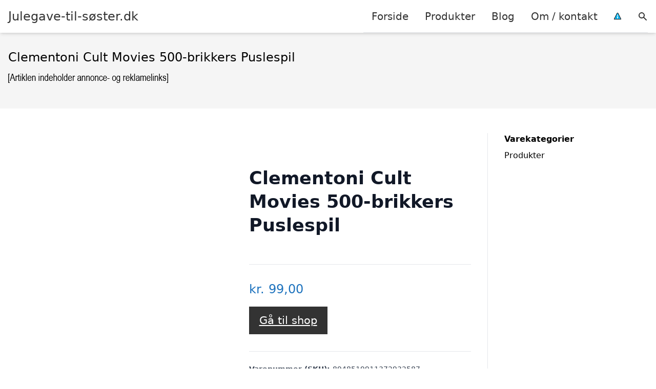

--- FILE ---
content_type: text/html; charset=UTF-8
request_url: https://xn--julegave-til-sster-t4b.dk/vare/clementoni-cult-movies-500-brikkers-puslespil/
body_size: 13262
content:
<!DOCTYPE html><html lang="da-DK"
xmlns:og="http://opengraphprotocol.org/schema/"
xmlns:fb="http://www.facebook.com/2008/fbml" style="scroll-behavior: smooth;"><head><title>
Clementoni Cult Movies 500-brikkers Puslespil - Julegave-til-søster.dk</title><meta charset="UTF-8"><meta name="viewport" content="width=device-width, initial-scale=1"><link rel="profile" href="http://gmpg.org/xfn/11"><meta http-equiv="X-UA-Compatible" content="ie=edge"><link rel="shortcut icon" href="" type="image/x-icon"><link rel="icon" href="" type="image/x-icon"><meta name='robots' content='noindex, follow' /><link rel='dns-prefetch' href='//www.googletagmanager.com'><link rel='dns-prefetch' href='//www.google-analytics.com'><link rel='dns-prefetch' href='//fonts.googleapis.com'><link rel='dns-prefetch' href='//fonts.gstatic.com'><meta property="og:locale" content="da_DK" /><meta property="og:type" content="article" /><meta property="og:title" content="Clementoni Cult Movies 500-brikkers Puslespil - Julegave-til-søster.dk" /><meta property="og:description" content="Læg et puslespil med en klassisk filmplakat! Clementoni Cult Movies puslespil med 500 brikker skaber en hyggelig biografstemning derhjemme – måske er det tid til at kombinere filmaftenen med et puslespil?! Vælg mellem flere forskellige motiver." /><meta property="og:url" content="https://xn--julegave-til-sster-t4b.dk/vare/clementoni-cult-movies-500-brikkers-puslespil/" /><meta property="og:site_name" content="Julegave-til-søster.dk" /><meta property="article:modified_time" content="2026-01-17T04:03:48+00:00" /><meta name="twitter:card" content="summary_large_image" /><meta name="twitter:image" content="https://cdn.coolstuff.com/pub_images/large/18803_01.jpg?timestamp=1649238802" /> <script type="application/ld+json" class="yoast-schema-graph">{"@context":"https://schema.org","@graph":[{"@type":"WebPage","@id":"https://xn--julegave-til-sster-t4b.dk/vare/clementoni-cult-movies-500-brikkers-puslespil/","url":"https://xn--julegave-til-sster-t4b.dk/vare/clementoni-cult-movies-500-brikkers-puslespil/","name":"Clementoni Cult Movies 500-brikkers Puslespil - Julegave-til-søster.dk","isPartOf":{"@id":"https://xn--julegave-til-sster-t4b.dk/#website"},"primaryImageOfPage":{"@id":"https://xn--julegave-til-sster-t4b.dk/vare/clementoni-cult-movies-500-brikkers-puslespil/#primaryimage"},"image":{"@id":"https://xn--julegave-til-sster-t4b.dk/vare/clementoni-cult-movies-500-brikkers-puslespil/#primaryimage"},"thumbnailUrl":"https://cdn.coolstuff.com/pub_images/large/18803_01.jpg?timestamp=1649238802","datePublished":"2025-06-13T03:21:15+00:00","dateModified":"2026-01-17T04:03:48+00:00","breadcrumb":{"@id":"https://xn--julegave-til-sster-t4b.dk/vare/clementoni-cult-movies-500-brikkers-puslespil/#breadcrumb"},"inLanguage":"da-DK","potentialAction":[{"@type":"ReadAction","target":["https://xn--julegave-til-sster-t4b.dk/vare/clementoni-cult-movies-500-brikkers-puslespil/"]}]},{"@type":"ImageObject","inLanguage":"da-DK","@id":"https://xn--julegave-til-sster-t4b.dk/vare/clementoni-cult-movies-500-brikkers-puslespil/#primaryimage","url":"https://cdn.coolstuff.com/pub_images/large/18803_01.jpg?timestamp=1649238802","contentUrl":"https://cdn.coolstuff.com/pub_images/large/18803_01.jpg?timestamp=1649238802"},{"@type":"BreadcrumbList","@id":"https://xn--julegave-til-sster-t4b.dk/vare/clementoni-cult-movies-500-brikkers-puslespil/#breadcrumb","itemListElement":[{"@type":"ListItem","position":1,"name":"Hjem","item":"https://xn--julegave-til-sster-t4b.dk/"},{"@type":"ListItem","position":2,"name":"Shop","item":"https://xn--julegave-til-sster-t4b.dk/shop/"},{"@type":"ListItem","position":3,"name":"Clementoni Cult Movies 500-brikkers Puslespil"}]},{"@type":"WebSite","@id":"https://xn--julegave-til-sster-t4b.dk/#website","url":"https://xn--julegave-til-sster-t4b.dk/","name":"Julegave-til-søster.dk","description":"Kort intro her","potentialAction":[{"@type":"SearchAction","target":{"@type":"EntryPoint","urlTemplate":"https://xn--julegave-til-sster-t4b.dk/?s={search_term_string}"},"query-input":{"@type":"PropertyValueSpecification","valueRequired":true,"valueName":"search_term_string"}}],"inLanguage":"da-DK"}]}</script> <link rel='dns-prefetch' href='//fonts.googleapis.com' /><meta property="og:image" content="https://cdn.coolstuff.com/pub_images/large/18803_01.jpg?timestamp=1649238802"/><meta property="og:image:height" content="600"/><meta property="twitter:image" content="https://cdn.coolstuff.com/pub_images/large/18803_01.jpg?timestamp=1649238802"/><style>.woocommerce .products .product img, .woocommerce .related-products .product img, #property-gallery-wrap .img-fluid {object-fit: cover!important;max-width: 100%!important;height: 300px!important;}</style><style id='wp-img-auto-sizes-contain-inline-css' type='text/css'>img:is([sizes=auto i],[sizes^="auto," i]){contain-intrinsic-size:3000px 1500px}
/*# sourceURL=wp-img-auto-sizes-contain-inline-css */</style><link data-optimized="1" rel='stylesheet' id='wp-block-library-css' href='https://xn--julegave-til-sster-t4b.dk/wp-content/litespeed/css/3eed7e117eefe25e7719164662ea701d.css?ver=25bed' type='text/css' media='all' /><link data-optimized="1" rel='stylesheet' id='wc-blocks-style-css' href='https://xn--julegave-til-sster-t4b.dk/wp-content/litespeed/css/67bc22b9fca94fd85754c27057a4b6fe.css?ver=e3c42' type='text/css' media='all' /><style id='global-styles-inline-css' type='text/css'>:root{--wp--preset--aspect-ratio--square: 1;--wp--preset--aspect-ratio--4-3: 4/3;--wp--preset--aspect-ratio--3-4: 3/4;--wp--preset--aspect-ratio--3-2: 3/2;--wp--preset--aspect-ratio--2-3: 2/3;--wp--preset--aspect-ratio--16-9: 16/9;--wp--preset--aspect-ratio--9-16: 9/16;--wp--preset--color--black: #000000;--wp--preset--color--cyan-bluish-gray: #abb8c3;--wp--preset--color--white: #ffffff;--wp--preset--color--pale-pink: #f78da7;--wp--preset--color--vivid-red: #cf2e2e;--wp--preset--color--luminous-vivid-orange: #ff6900;--wp--preset--color--luminous-vivid-amber: #fcb900;--wp--preset--color--light-green-cyan: #7bdcb5;--wp--preset--color--vivid-green-cyan: #00d084;--wp--preset--color--pale-cyan-blue: #8ed1fc;--wp--preset--color--vivid-cyan-blue: #0693e3;--wp--preset--color--vivid-purple: #9b51e0;--wp--preset--gradient--vivid-cyan-blue-to-vivid-purple: linear-gradient(135deg,rgb(6,147,227) 0%,rgb(155,81,224) 100%);--wp--preset--gradient--light-green-cyan-to-vivid-green-cyan: linear-gradient(135deg,rgb(122,220,180) 0%,rgb(0,208,130) 100%);--wp--preset--gradient--luminous-vivid-amber-to-luminous-vivid-orange: linear-gradient(135deg,rgb(252,185,0) 0%,rgb(255,105,0) 100%);--wp--preset--gradient--luminous-vivid-orange-to-vivid-red: linear-gradient(135deg,rgb(255,105,0) 0%,rgb(207,46,46) 100%);--wp--preset--gradient--very-light-gray-to-cyan-bluish-gray: linear-gradient(135deg,rgb(238,238,238) 0%,rgb(169,184,195) 100%);--wp--preset--gradient--cool-to-warm-spectrum: linear-gradient(135deg,rgb(74,234,220) 0%,rgb(151,120,209) 20%,rgb(207,42,186) 40%,rgb(238,44,130) 60%,rgb(251,105,98) 80%,rgb(254,248,76) 100%);--wp--preset--gradient--blush-light-purple: linear-gradient(135deg,rgb(255,206,236) 0%,rgb(152,150,240) 100%);--wp--preset--gradient--blush-bordeaux: linear-gradient(135deg,rgb(254,205,165) 0%,rgb(254,45,45) 50%,rgb(107,0,62) 100%);--wp--preset--gradient--luminous-dusk: linear-gradient(135deg,rgb(255,203,112) 0%,rgb(199,81,192) 50%,rgb(65,88,208) 100%);--wp--preset--gradient--pale-ocean: linear-gradient(135deg,rgb(255,245,203) 0%,rgb(182,227,212) 50%,rgb(51,167,181) 100%);--wp--preset--gradient--electric-grass: linear-gradient(135deg,rgb(202,248,128) 0%,rgb(113,206,126) 100%);--wp--preset--gradient--midnight: linear-gradient(135deg,rgb(2,3,129) 0%,rgb(40,116,252) 100%);--wp--preset--font-size--small: 13px;--wp--preset--font-size--medium: 20px;--wp--preset--font-size--large: 36px;--wp--preset--font-size--x-large: 42px;--wp--preset--spacing--20: 0.44rem;--wp--preset--spacing--30: 0.67rem;--wp--preset--spacing--40: 1rem;--wp--preset--spacing--50: 1.5rem;--wp--preset--spacing--60: 2.25rem;--wp--preset--spacing--70: 3.38rem;--wp--preset--spacing--80: 5.06rem;--wp--preset--shadow--natural: 6px 6px 9px rgba(0, 0, 0, 0.2);--wp--preset--shadow--deep: 12px 12px 50px rgba(0, 0, 0, 0.4);--wp--preset--shadow--sharp: 6px 6px 0px rgba(0, 0, 0, 0.2);--wp--preset--shadow--outlined: 6px 6px 0px -3px rgb(255, 255, 255), 6px 6px rgb(0, 0, 0);--wp--preset--shadow--crisp: 6px 6px 0px rgb(0, 0, 0);}:where(.is-layout-flex){gap: 0.5em;}:where(.is-layout-grid){gap: 0.5em;}body .is-layout-flex{display: flex;}.is-layout-flex{flex-wrap: wrap;align-items: center;}.is-layout-flex > :is(*, div){margin: 0;}body .is-layout-grid{display: grid;}.is-layout-grid > :is(*, div){margin: 0;}:where(.wp-block-columns.is-layout-flex){gap: 2em;}:where(.wp-block-columns.is-layout-grid){gap: 2em;}:where(.wp-block-post-template.is-layout-flex){gap: 1.25em;}:where(.wp-block-post-template.is-layout-grid){gap: 1.25em;}.has-black-color{color: var(--wp--preset--color--black) !important;}.has-cyan-bluish-gray-color{color: var(--wp--preset--color--cyan-bluish-gray) !important;}.has-white-color{color: var(--wp--preset--color--white) !important;}.has-pale-pink-color{color: var(--wp--preset--color--pale-pink) !important;}.has-vivid-red-color{color: var(--wp--preset--color--vivid-red) !important;}.has-luminous-vivid-orange-color{color: var(--wp--preset--color--luminous-vivid-orange) !important;}.has-luminous-vivid-amber-color{color: var(--wp--preset--color--luminous-vivid-amber) !important;}.has-light-green-cyan-color{color: var(--wp--preset--color--light-green-cyan) !important;}.has-vivid-green-cyan-color{color: var(--wp--preset--color--vivid-green-cyan) !important;}.has-pale-cyan-blue-color{color: var(--wp--preset--color--pale-cyan-blue) !important;}.has-vivid-cyan-blue-color{color: var(--wp--preset--color--vivid-cyan-blue) !important;}.has-vivid-purple-color{color: var(--wp--preset--color--vivid-purple) !important;}.has-black-background-color{background-color: var(--wp--preset--color--black) !important;}.has-cyan-bluish-gray-background-color{background-color: var(--wp--preset--color--cyan-bluish-gray) !important;}.has-white-background-color{background-color: var(--wp--preset--color--white) !important;}.has-pale-pink-background-color{background-color: var(--wp--preset--color--pale-pink) !important;}.has-vivid-red-background-color{background-color: var(--wp--preset--color--vivid-red) !important;}.has-luminous-vivid-orange-background-color{background-color: var(--wp--preset--color--luminous-vivid-orange) !important;}.has-luminous-vivid-amber-background-color{background-color: var(--wp--preset--color--luminous-vivid-amber) !important;}.has-light-green-cyan-background-color{background-color: var(--wp--preset--color--light-green-cyan) !important;}.has-vivid-green-cyan-background-color{background-color: var(--wp--preset--color--vivid-green-cyan) !important;}.has-pale-cyan-blue-background-color{background-color: var(--wp--preset--color--pale-cyan-blue) !important;}.has-vivid-cyan-blue-background-color{background-color: var(--wp--preset--color--vivid-cyan-blue) !important;}.has-vivid-purple-background-color{background-color: var(--wp--preset--color--vivid-purple) !important;}.has-black-border-color{border-color: var(--wp--preset--color--black) !important;}.has-cyan-bluish-gray-border-color{border-color: var(--wp--preset--color--cyan-bluish-gray) !important;}.has-white-border-color{border-color: var(--wp--preset--color--white) !important;}.has-pale-pink-border-color{border-color: var(--wp--preset--color--pale-pink) !important;}.has-vivid-red-border-color{border-color: var(--wp--preset--color--vivid-red) !important;}.has-luminous-vivid-orange-border-color{border-color: var(--wp--preset--color--luminous-vivid-orange) !important;}.has-luminous-vivid-amber-border-color{border-color: var(--wp--preset--color--luminous-vivid-amber) !important;}.has-light-green-cyan-border-color{border-color: var(--wp--preset--color--light-green-cyan) !important;}.has-vivid-green-cyan-border-color{border-color: var(--wp--preset--color--vivid-green-cyan) !important;}.has-pale-cyan-blue-border-color{border-color: var(--wp--preset--color--pale-cyan-blue) !important;}.has-vivid-cyan-blue-border-color{border-color: var(--wp--preset--color--vivid-cyan-blue) !important;}.has-vivid-purple-border-color{border-color: var(--wp--preset--color--vivid-purple) !important;}.has-vivid-cyan-blue-to-vivid-purple-gradient-background{background: var(--wp--preset--gradient--vivid-cyan-blue-to-vivid-purple) !important;}.has-light-green-cyan-to-vivid-green-cyan-gradient-background{background: var(--wp--preset--gradient--light-green-cyan-to-vivid-green-cyan) !important;}.has-luminous-vivid-amber-to-luminous-vivid-orange-gradient-background{background: var(--wp--preset--gradient--luminous-vivid-amber-to-luminous-vivid-orange) !important;}.has-luminous-vivid-orange-to-vivid-red-gradient-background{background: var(--wp--preset--gradient--luminous-vivid-orange-to-vivid-red) !important;}.has-very-light-gray-to-cyan-bluish-gray-gradient-background{background: var(--wp--preset--gradient--very-light-gray-to-cyan-bluish-gray) !important;}.has-cool-to-warm-spectrum-gradient-background{background: var(--wp--preset--gradient--cool-to-warm-spectrum) !important;}.has-blush-light-purple-gradient-background{background: var(--wp--preset--gradient--blush-light-purple) !important;}.has-blush-bordeaux-gradient-background{background: var(--wp--preset--gradient--blush-bordeaux) !important;}.has-luminous-dusk-gradient-background{background: var(--wp--preset--gradient--luminous-dusk) !important;}.has-pale-ocean-gradient-background{background: var(--wp--preset--gradient--pale-ocean) !important;}.has-electric-grass-gradient-background{background: var(--wp--preset--gradient--electric-grass) !important;}.has-midnight-gradient-background{background: var(--wp--preset--gradient--midnight) !important;}.has-small-font-size{font-size: var(--wp--preset--font-size--small) !important;}.has-medium-font-size{font-size: var(--wp--preset--font-size--medium) !important;}.has-large-font-size{font-size: var(--wp--preset--font-size--large) !important;}.has-x-large-font-size{font-size: var(--wp--preset--font-size--x-large) !important;}
/*# sourceURL=global-styles-inline-css */</style><style id='classic-theme-styles-inline-css' type='text/css'>/*! This file is auto-generated */
.wp-block-button__link{color:#fff;background-color:#32373c;border-radius:9999px;box-shadow:none;text-decoration:none;padding:calc(.667em + 2px) calc(1.333em + 2px);font-size:1.125em}.wp-block-file__button{background:#32373c;color:#fff;text-decoration:none}
/*# sourceURL=/wp-includes/css/classic-themes.min.css */</style><link data-optimized="1" rel='stylesheet' id='external-images-style-css' href='https://xn--julegave-til-sster-t4b.dk/wp-content/litespeed/css/52f49ac944ee1fd31cd63a6ba3138f8f.css?ver=b5976' type='text/css' media='all' /><link data-optimized="1" rel='stylesheet' id='imgafterh1-css' href='https://xn--julegave-til-sster-t4b.dk/wp-content/litespeed/css/da642ab99534c964d96d91247a28099a.css?ver=641f5' type='text/css' media='all' /><link data-optimized="1" rel='stylesheet' id='woocommerce-layout-css' href='https://xn--julegave-til-sster-t4b.dk/wp-content/litespeed/css/fe9cec2b88d43cb30f1c797e257dd195.css?ver=97f7d' type='text/css' media='all' /><link data-optimized="1" rel='stylesheet' id='woocommerce-smallscreen-css' href='https://xn--julegave-til-sster-t4b.dk/wp-content/litespeed/css/64f3ca9d860f0987cc7b1fc8e07f5a80.css?ver=6a7af' type='text/css' media='only screen and (max-width: 768px)' /><link data-optimized="1" rel='stylesheet' id='woocommerce-general-css' href='https://xn--julegave-til-sster-t4b.dk/wp-content/litespeed/css/1871db0d95aa29a7fad5d95692ea762c.css?ver=c74f5' type='text/css' media='all' /><style id='woocommerce-inline-inline-css' type='text/css'>.woocommerce form .form-row .required { visibility: visible; }
/*# sourceURL=woocommerce-inline-inline-css */</style><link data-optimized="1" rel='stylesheet' id='pilanto_style-css' href='https://xn--julegave-til-sster-t4b.dk/wp-content/litespeed/css/c8eae48b426a5d39bbd3f8fb7e946c91.css?ver=b07ab' type='text/css' media='all' /><link data-optimized="1" rel='stylesheet' id='sib-front-css-css' href='https://xn--julegave-til-sster-t4b.dk/wp-content/litespeed/css/798822d240b47361f73bd9dce793ecb8.css?ver=c8867' type='text/css' media='all' /> <script type="text/javascript" src="https://xn--julegave-til-sster-t4b.dk/wp-includes/js/jquery/jquery.min.js?ver=3.7.1" id="jquery-core-js"></script> <script id="external-images-script-js-extra" type="litespeed/javascript">var ei_js_data={"ajaxurl":"https://xn--julegave-til-sster-t4b.dk/wp-admin/admin-ajax.php","nonce":"02d77a5512","fallbackimage":"https://xn--julegave-til-sster-t4b.dk/wp-content/plugins/external-images/assets/img/coming-soon.jpg","disable_fallback_image":"","disable_variation_js":"","variation_gallery_wrapper_css":".woocommerce-product-gallery"}</script> <script data-optimized="1" type="litespeed/javascript" data-src="https://xn--julegave-til-sster-t4b.dk/wp-content/litespeed/js/5ec5aaff8fff7dcd346226cf4e73f692.js?ver=bf4db" id="external-images-script-js"></script> <script id="wc-single-product-js-extra" type="litespeed/javascript">var wc_single_product_params={"i18n_required_rating_text":"V\u00e6lg venligst en bed\u00f8mmelse","i18n_rating_options":["1 ud af 5 stjerner","2 ud af 5 stjerner","3 ud af 5 stjerner","4 ud af 5 stjerner","5 ud af 5 stjerner"],"i18n_product_gallery_trigger_text":"Se billedgalleri i fuld sk\u00e6rm","review_rating_required":"yes","flexslider":{"rtl":!1,"animation":"slide","smoothHeight":!0,"directionNav":!1,"controlNav":"thumbnails","slideshow":!1,"animationSpeed":500,"animationLoop":!1,"allowOneSlide":!1},"zoom_enabled":"","zoom_options":[],"photoswipe_enabled":"","photoswipe_options":{"shareEl":!1,"closeOnScroll":!1,"history":!1,"hideAnimationDuration":0,"showAnimationDuration":0},"flexslider_enabled":""}</script> <script data-optimized="1" type="text/javascript" src="https://xn--julegave-til-sster-t4b.dk/wp-content/litespeed/js/d637771b9cdc138730bf200fc7687847.js?ver=dd33a" id="wc-single-product-js" defer="defer" data-wp-strategy="defer"></script> <script data-optimized="1" type="text/javascript" src="https://xn--julegave-til-sster-t4b.dk/wp-content/litespeed/js/f408a9ad9aa318e15f9229fced3a0bc8.js?ver=7b998" id="wc-jquery-blockui-js" defer="defer" data-wp-strategy="defer"></script> <script data-optimized="1" type="text/javascript" src="https://xn--julegave-til-sster-t4b.dk/wp-content/litespeed/js/6b276909650f34738b242262e23af8ea.js?ver=62b62" id="wc-js-cookie-js" defer="defer" data-wp-strategy="defer"></script> <script id="woocommerce-js-extra" type="litespeed/javascript">var woocommerce_params={"ajax_url":"/wp-admin/admin-ajax.php","wc_ajax_url":"/?wc-ajax=%%endpoint%%","i18n_password_show":"Vis adgangskode","i18n_password_hide":"Skjul adgangskode"}</script> <script data-optimized="1" type="text/javascript" src="https://xn--julegave-til-sster-t4b.dk/wp-content/litespeed/js/bcdade40985661fbb879b76e86cd8048.js?ver=155c8" id="woocommerce-js" defer="defer" data-wp-strategy="defer"></script> <script id="sib-front-js-js-extra" type="litespeed/javascript">var sibErrMsg={"invalidMail":"Please fill out valid email address","requiredField":"Please fill out required fields","invalidDateFormat":"Please fill out valid date format","invalidSMSFormat":"Please fill out valid phone number"};var ajax_sib_front_object={"ajax_url":"https://xn--julegave-til-sster-t4b.dk/wp-admin/admin-ajax.php","ajax_nonce":"42caed1923","flag_url":"https://xn--julegave-til-sster-t4b.dk/wp-content/plugins/mailin/img/flags/"}</script> <script data-optimized="1" type="litespeed/javascript" data-src="https://xn--julegave-til-sster-t4b.dk/wp-content/litespeed/js/01f9c689f2daa1daa669f5b588ed8ecc.js?ver=8bf5d" id="sib-front-js-js"></script> <script id="dfrcs_compsets-js-extra" type="litespeed/javascript">var dfrcs={"ajax_url":"https://xn--julegave-til-sster-t4b.dk/wp-admin/admin-ajax.php","nonce":"5a31f1c4ca","post_id":"3505","remove_product":"Remove Product","unremove_product":"Restore Product"}</script> <link rel="https://api.w.org/" href="https://xn--julegave-til-sster-t4b.dk/wp-json/" /><link rel="alternate" title="JSON" type="application/json" href="https://xn--julegave-til-sster-t4b.dk/wp-json/wp/v2/product/3505" /><link rel='shortlink' href='https://xn--julegave-til-sster-t4b.dk/?p=3505' /><meta name="google-site-verification" content="ohWJheaU766oh8xF1aoJjr5OZOo8wZr0oyQDhH25D8A" /> <script charset="UTF-8" type="litespeed/javascript" data-src="//cdn.cookie-script.com/s/fbf6f9aecac7c75abf12df8b9742e71c.js"></script><link href="[data-uri]" rel="icon" type="image/x-icon" />	<noscript><style>.woocommerce-product-gallery{ opacity: 1 !important; }</style></noscript> <script type="litespeed/javascript" data-src="https://cdn.by.wonderpush.com/sdk/1.1/wonderpush-loader.min.js"></script> <script type="litespeed/javascript">window.WonderPush=window.WonderPush||[];window.WonderPush.push(['init',{"customDomain":"https:\/\/xn--julegave-til-sster-t4b.dk\/wp-content\/plugins\/mailin\/","serviceWorkerUrl":"wonderpush-worker-loader.min.js?webKey=8fb6f4fd32f204f93d7e15b53db0ad762998b2382d799173555803a7e2840080","frameUrl":"wonderpush.min.html","webKey":"8fb6f4fd32f204f93d7e15b53db0ad762998b2382d799173555803a7e2840080"}])</script> <style>:root {
            --color-header-background: #ffffff;
            --color-header-submenu: #ebebeb;
            --color-header-submenu-submenu: #e0e0e0;
            --color-header-links: #333;
            --color-header-links_hover: #686868;
            --color-link-color: #1e73be;
            --color-link-color-hover: #1e3dbc;
            --color-button-background: #333;
            --color-button-background-hover: #333;
            --color-button-text: #fff;

        }

        [x-cloak] {
            display: none;
        }</style></head><body class="wp-singular product-template-default single single-product postid-3505 wp-theme-pilanto font-sans theme-pilanto woocommerce woocommerce-page woocommerce-no-js"><div id="top" class="h-12 md:h-16 extra-spacing"></div><header
class="fixed inset-x-0 top-0 z-30 shadow-md admin-bar-distance main-header"
:class="{'nav-active': show_menu, 'search-active': show_search}"
style="background-color: var(--color-header-background);"
x-data="{show_menu: false, show_search: false}"><div
class="container flex items-center justify-between h-12 px-4 mx-auto md:h-16"
style="background-color: var(--color-header-background);"
><div class="md:ml-4 xl:ml-0"><a href="https://xn--julegave-til-sster-t4b.dk/" class="block text-2xl">
Julegave-til-søster.dk                            </a></div><div class="header-menu lg:flex lg:h-full"><div class="items-center header-menu-container lg:flex lg:h-full"><div class="menu-hovedmenu-container"><ul id="menu-hovedmenu" class="lg:flex list-reset lg:h-full"><li id="menu-item-57" class="menu-item menu-item-type-custom menu-item-object-custom menu-item-57"><a href="/">Forside</a></li><li id="menu-item-1049" class="menu-item menu-item-type-post_type menu-item-object-page current_page_parent menu-item-1049"><a href="https://xn--julegave-til-sster-t4b.dk/shop/">Produkter</a></li><li id="menu-item-27" class="menu-item menu-item-type-post_type menu-item-object-page menu-item-27"><a href="https://xn--julegave-til-sster-t4b.dk/blog/">Blog</a></li><li id="menu-item-26" class="menu-item menu-item-type-post_type menu-item-object-page menu-item-26"><a href="https://xn--julegave-til-sster-t4b.dk/om/">Om / kontakt</a></li><li id="menu-item-30" class="menu-item menu-item-type-custom menu-item-object-custom menu-item-30"><a href="/betingelser/"><img data-lazyloaded="1" src="[data-uri]" data-src="/wp-content/uploads/2019/09/iconsmall.png" width="14" height="13" alt="Betingelser" /><noscript><img src="/wp-content/uploads/2019/09/iconsmall.png" width="14" height="13" alt="Betingelser" /></noscript></a></li></ul></div><div
class="items-center hidden pl-4 cursor-pointer lg:flex lg:h-full"
@click="show_search = !show_search"
>
<svg class="w-5 h-5" fill="currentColor" viewBox="0 0 20 20" xmlns="http://www.w3.org/2000/svg"><path fill-rule="evenodd" d="M8 4a4 4 0 100 8 4 4 0 000-8zM2 8a6 6 0 1110.89 3.476l4.817 4.817a1 1 0 01-1.414 1.414l-4.816-4.816A6 6 0 012 8z" clip-rule="evenodd"></path></svg></div><form role="search" method="get" id="searchform" class="searchform" action="https://xn--julegave-til-sster-t4b.dk/"><div>
<label class="screen-reader-text" for="s">Søg efter:</label>
<input type="text" value="" name="s" id="s" />
<input type="submit" id="searchsubmit" value="Søg" /></div></form></div></div><div class="flex items-center justify-end w-12 lg:hidden">
<a
@click.prevent="show_menu = !show_menu"
href="#"
class="flex items-center"
>
<span class="mr-4 nav-opener">
<span>menu</span>
</span>
<span
class="w-12 text-sm font-light"
x-show="!show_menu"
>
Menu                </span>
<span
class="w-12 text-sm font-light"
x-show="show_menu"
x-cloak
>
Luk                </span>
</a></div></div></header><div class=""><div class="mb-12" style="background-color: #f5f5f5"><div class="container mx-auto px-4 py-8"><h1 class="text-2xl mb-2">
Clementoni Cult Movies 500-brikkers Puslespil</h1></div></div><div class="container mx-auto px-4 mb-12 lg:flex"><div class="lg:w-0 flex-grow content lg:pr-8 lg:border-r prose prose-lg content max-w-full"><div class="woocommerce-notices-wrapper"></div><div id="product-3505" class="product type-product post-3505 status-publish first instock product_cat-produkter shipping-taxable product-type-external"><div class="woocommerce-product-gallery woocommerce-product-gallery--without-images woocommerce-product-gallery--columns-4 images external-image" data-columns="4" style="opacity: 0; transition: opacity .25s ease-in-out;"><div class="woocommerce-product-gallery__wrapper"><div class="woocommerce-product-gallery__image--placeholder"><img data-lazyloaded="1" src="[data-uri]" data-src="https://xn--julegave-til-sster-t4b.dk/wp-content/uploads/woocommerce-placeholder-150x150.png.webp" alt="Afventer varebillede" class="wp-post-image" /><noscript><img src="https://xn--julegave-til-sster-t4b.dk/wp-content/uploads/woocommerce-placeholder-150x150.png.webp" alt="Afventer varebillede" class="wp-post-image" /></noscript></div></div></div><div class="summary entry-summary"><div class="pb-4 mb-4 border-b"><h2 class="text-2xl font-bold">Clementoni Cult Movies 500-brikkers Puslespil</h1></div><p class="price"><span class="woocommerce-Price-amount amount"><bdi><span class="woocommerce-Price-currencySymbol">kr.</span>&nbsp;99,00</bdi></span></p><p class="cart">
<a href="https://dot.coolstuff.dk/t/t?a=1487385373&#038;as=1839800513&#038;t=2&#038;tk=1&#038;cupa_sku=18798&#038;url=https://www.coolstuff.dk/leg-spil/puslespil/clementoni-cult-movies-500-brikkers-puslespil-pid-18803"
rel="nofollow"
target="_blank"
class="single_add_to_cart_button button alt">Gå til shop</a></p><div class="py-6 border-t border-b product_meta"><div class="text-sm font-bold sku_wrapper">Varenummer (SKU): <span class="font-normal sku">8948519911372932587</span></div><div class="text-sm posted_in"><span class="font-bold">Kategori:</span> <a href="https://xn--julegave-til-sster-t4b.dk/vare-kategori/produkter/" rel="tag">Produkter</a></div></div></div><div class="woocommerce-tabs wc-tabs-wrapper"><ul class="border-t border-b tabs wc-tabs" role="tablist"><li role="presentation" class="description_tab" id="tab-title-description">
<a href="#tab-description" role="tab" aria-controls="tab-description">
Beskrivelse					</a></li></ul><div class="woocommerce-Tabs-panel woocommerce-Tabs-panel--description panel entry-content wc-tab" id="tab-description" role="tabpanel" aria-labelledby="tab-title-description"><h2>Beskrivelse</h2><p>Læg et puslespil med en klassisk filmplakat! Clementoni Cult Movies puslespil med 500 brikker skaber en hyggelig biografstemning derhjemme – måske er det tid til at kombinere filmaftenen med et puslespil?! Vælg mellem flere forskellige motiver.</p></div></div><section class="related products"><h2 class="text-xl font-bold mb-4">Relaterede varer</h2><ul id="products" class="products columns-4"><li class="product type-product post-2690 status-publish first instock product_cat-produkter shipping-taxable product-type-external">
<a href="https://xn--julegave-til-sster-t4b.dk/vare/gaveaeske-japan-tokimeki-2/" class="woocommerce-LoopProduct-link woocommerce-loop-product__link"><img data-lazyloaded="1" src="[data-uri]" data-src="https://cdn.coolstuff.com/pub_images/large/21210_01.jpg?timestamp=1719408685"  class="external-img wp-post-image "  /><noscript><img src="https://cdn.coolstuff.com/pub_images/large/21210_01.jpg?timestamp=1719408685"  class="external-img wp-post-image "  /></noscript><div class="block max-w-full px-2 pt-2 text-lg text-black truncate">Gaveæske Japan &#8211; Tokimeki</div>
<span class="price"><span class="woocommerce-Price-amount amount"><bdi><span class="woocommerce-Price-currencySymbol">kr.</span>&nbsp;295,00</bdi></span></span>
</a><a href="https://dot.coolstuff.dk/t/t?a=1487385373&#038;as=1839800513&#038;t=2&#038;tk=1&#038;cupa_sku=21210&#038;url=https://www.coolstuff.dk/p/gaveaeske-japan-tokimeki" aria-describedby="woocommerce_loop_add_to_cart_link_describedby_2690" data-quantity="1" class="button product_type_external" data-product_id="2690" data-product_sku="8948511073129278530" aria-label="Køb &ldquo;Gaveæske Japan - Tokimeki&rdquo;" rel="nofollow" target="_blank">Gå til shop</a>	<span id="woocommerce_loop_add_to_cart_link_describedby_2690" class="screen-reader-text">
</span></li><li class="product type-product post-2708 status-publish instock product_cat-produkter shipping-taxable product-type-external">
<a href="https://xn--julegave-til-sster-t4b.dk/vare/omelet-maker-kitchpro-2/" class="woocommerce-LoopProduct-link woocommerce-loop-product__link"><img data-lazyloaded="1" src="[data-uri]" data-src="https://cdn.coolstuff.com/pub_images/large/18476_01.jpg?timestamp=1640001010"  class="external-img wp-post-image "  /><noscript><img src="https://cdn.coolstuff.com/pub_images/large/18476_01.jpg?timestamp=1640001010"  class="external-img wp-post-image "  /></noscript><div class="block max-w-full px-2 pt-2 text-lg text-black truncate">Omelet Maker &#8211; KitchPro</div>
<span class="price"><span class="woocommerce-Price-amount amount"><bdi><span class="woocommerce-Price-currencySymbol">kr.</span>&nbsp;259,00</bdi></span></span>
</a><a href="https://dot.coolstuff.dk/t/t?a=1487385373&#038;as=1839800513&#038;t=2&#038;tk=1&#038;cupa_sku=18476&#038;url=https://www.coolstuff.dk/hjem-have/koekken/koekkenmaskiner/kitchpro-omelet-maker-pid-18476" aria-describedby="woocommerce_loop_add_to_cart_link_describedby_2708" data-quantity="1" class="button product_type_external" data-product_id="2708" data-product_sku="8948511693136281184" aria-label="Køb &ldquo;Omelet Maker - KitchPro&rdquo;" rel="nofollow" target="_blank">Gå til shop</a>	<span id="woocommerce_loop_add_to_cart_link_describedby_2708" class="screen-reader-text">
</span></li><li class="product type-product post-2686 status-publish instock product_cat-produkter shipping-taxable product-type-external">
<a href="https://xn--julegave-til-sster-t4b.dk/vare/boblevaffeljern-kitchpro-2/" class="woocommerce-LoopProduct-link woocommerce-loop-product__link"><img data-lazyloaded="1" src="[data-uri]" data-src="https://cdn.coolstuff.com/pub_images/large/16265_01.jpg?timestamp=1629464504"  class="external-img wp-post-image "  /><noscript><img src="https://cdn.coolstuff.com/pub_images/large/16265_01.jpg?timestamp=1629464504"  class="external-img wp-post-image "  /></noscript><div class="block max-w-full px-2 pt-2 text-lg text-black truncate">Boblevaffeljern &#8211; KitchPro</div>
<span class="price"><span class="woocommerce-Price-amount amount"><bdi><span class="woocommerce-Price-currencySymbol">kr.</span>&nbsp;329,00</bdi></span></span>
</a><a href="https://dot.coolstuff.dk/t/t?a=1487385373&#038;as=1839800513&#038;t=2&#038;tk=1&#038;cupa_sku=16265&#038;url=https://www.coolstuff.dk/hjem-have/koekken/koekkenmaskiner/kitchpro-bubble-waffle-jern-pid-16265" aria-describedby="woocommerce_loop_add_to_cart_link_describedby_2686" data-quantity="1" class="button product_type_external" data-product_id="2686" data-product_sku="8948510955622243419" aria-label="Køb &ldquo;Boblevaffeljern - KitchPro&rdquo;" rel="nofollow" target="_blank">Gå til shop</a>	<span id="woocommerce_loop_add_to_cart_link_describedby_2686" class="screen-reader-text">
</span></li><li class="product type-product post-2716 status-publish last instock product_cat-produkter shipping-taxable product-type-external">
<a href="https://xn--julegave-til-sster-t4b.dk/vare/100-beers-skrabeplakat-2/" class="woocommerce-LoopProduct-link woocommerce-loop-product__link"><img data-lazyloaded="1" src="[data-uri]" data-src="https://cdn.coolstuff.com/pub_images/large/19217_01.jpg?timestamp=1663331240"  class="external-img wp-post-image "  /><noscript><img src="https://cdn.coolstuff.com/pub_images/large/19217_01.jpg?timestamp=1663331240"  class="external-img wp-post-image "  /></noscript><div class="block max-w-full px-2 pt-2 text-lg text-black truncate">100 Beers Skrabeplakat</div>
<span class="price"><span class="woocommerce-Price-amount amount"><bdi><span class="woocommerce-Price-currencySymbol">kr.</span>&nbsp;139,00</bdi></span></span>
</a><a href="https://dot.coolstuff.dk/t/t?a=1487385373&#038;as=1839800513&#038;t=2&#038;tk=1&#038;cupa_sku=19217&#038;url=https://www.coolstuff.dk/hjem-have/hverdagsrum/detaljer/100-beers-skrabeplakat-pid-19217" aria-describedby="woocommerce_loop_add_to_cart_link_describedby_2716" data-quantity="1" class="button product_type_external" data-product_id="2716" data-product_sku="8948511903768210563" aria-label="Køb &ldquo;100 Beers Skrabeplakat&rdquo;" rel="nofollow" target="_blank">Gå til shop</a>	<span id="woocommerce_loop_add_to_cart_link_describedby_2716" class="screen-reader-text">
</span></li></ul></section></div></div><div class="lg:w-1/4 lg:pl-8"><div id="primary-sidebar" class="primary-sidebar widget-area" role="complementary"><div class="mb-8" id="woocommerce_product_categories-2"><h4 class="mb-2 font-bold">Varekategorier</h4><ul class="product-categories"><li class="cat-item cat-item-17 current-cat"><a href="https://xn--julegave-til-sster-t4b.dk/vare-kategori/produkter/">Produkter</a></li></ul></div></div></div></div></div><div class="py-2" style="background-color: #474747;color: #ffffff"><div class="container mx-auto md:flex justify-between px-2 text-sm"><div class="text-center mb-2 md:mb-0">
Copyright 2026 - Pilanto Aps</div><div class="menu-footer-container"><ul id="menu-footer" class="flex list-reset space-x-4 justify-center md:justify-end lg:h-full"><li id="menu-item-755" class="menu-item menu-item-type-custom menu-item-object-custom menu-item-755"><a href="/">Forside</a></li><li id="menu-item-758" class="menu-item menu-item-type-post_type menu-item-object-page menu-item-758"><a href="https://xn--julegave-til-sster-t4b.dk/om/">Om / kontakt</a></li><li id="menu-item-756" class="menu-item menu-item-type-post_type menu-item-object-page menu-item-756"><a href="https://xn--julegave-til-sster-t4b.dk/blog/">Blog</a></li><li id="menu-item-757" class="menu-item menu-item-type-post_type menu-item-object-page menu-item-privacy-policy menu-item-757"><a rel="privacy-policy" href="https://xn--julegave-til-sster-t4b.dk/betingelser/">Betingelser</a></li></ul></div></div></div><a
href="#top"
class="bg-gray-200 p-2 fixed bottom-0 right-0 mr-6 mb-6 "
x-data="{show:false}"
:class="{flex: show, hidden: !show}"
@scroll.window="show = window.pageYOffset > 100 ? true : false"
x-cloak=""
>
<svg class="w-6 h-6" fill="currentColor" viewBox="0 0 20 20" xmlns="http://www.w3.org/2000/svg"><path fill-rule="evenodd" d="M14.707 12.707a1 1 0 01-1.414 0L10 9.414l-3.293 3.293a1 1 0 01-1.414-1.414l4-4a1 1 0 011.414 0l4 4a1 1 0 010 1.414z" clip-rule="evenodd"></path></svg>
</a> <script type="speculationrules">{"prefetch":[{"source":"document","where":{"and":[{"href_matches":"/*"},{"not":{"href_matches":["/wp-*.php","/wp-admin/*","/wp-content/uploads/*","/wp-content/*","/wp-content/plugins/*","/wp-content/themes/pilanto/*","/*\\?(.+)"]}},{"not":{"selector_matches":"a[rel~=\"nofollow\"]"}},{"not":{"selector_matches":".no-prefetch, .no-prefetch a"}}]},"eagerness":"conservative"}]}</script> <script type="application/ld+json">{"@context":"https://schema.org/","@type":"Product","@id":"https://xn--julegave-til-sster-t4b.dk/vare/clementoni-cult-movies-500-brikkers-puslespil/#product","name":"Clementoni Cult Movies 500-brikkers Puslespil","url":"https://xn--julegave-til-sster-t4b.dk/vare/clementoni-cult-movies-500-brikkers-puslespil/","description":"L\u00e6g et puslespil med en klassisk filmplakat! Clementoni Cult Movies puslespil med 500 brikker skaber en hyggelig biografstemning derhjemme - m\u00e5ske er det tid til at kombinere filmaftenen med et puslespil?! V\u00e6lg mellem flere forskellige motiver.","sku":"8948519911372932587","offers":[{"@type":"Offer","priceSpecification":[{"@type":"UnitPriceSpecification","price":"99.00","priceCurrency":"DKK","valueAddedTaxIncluded":false,"validThrough":"2027-12-31"}],"priceValidUntil":"2027-12-31","availability":"https://schema.org/InStock","url":"https://xn--julegave-til-sster-t4b.dk/vare/clementoni-cult-movies-500-brikkers-puslespil/","seller":{"@type":"Organization","name":"Julegave-til-s\u00f8ster.dk","url":"https://xn--julegave-til-sster-t4b.dk"}}]}</script> <script type="litespeed/javascript">(function(){var c=document.body.className;c=c.replace(/woocommerce-no-js/,'woocommerce-js');document.body.className=c})()</script> <script id="pilanto_app-js-extra" type="litespeed/javascript">var Pilanto={"ajaxurl":"https://xn--julegave-til-sster-t4b.dk/wp-admin/admin-ajax.php"}</script> <script data-optimized="1" type="litespeed/javascript" data-src="https://xn--julegave-til-sster-t4b.dk/wp-content/litespeed/js/a4d65f82eff76a187c07f5af9592d347.js?ver=fc9c7" id="pilanto_app-js"></script> <script id="q2w3_fixed_widget-js-extra" type="litespeed/javascript">var q2w3_sidebar_options=[{"sidebar":"sidebar","use_sticky_position":!1,"margin_top":100,"margin_bottom":0,"stop_elements_selectors":"","screen_max_width":959,"screen_max_height":0,"widgets":["#lpwtoc_widget-2"]}]</script> <script data-optimized="1" type="litespeed/javascript" data-src="https://xn--julegave-til-sster-t4b.dk/wp-content/litespeed/js/4bba758ae1225b16b40ea7cf2e0ca9a9.js?ver=44feb" id="q2w3_fixed_widget-js"></script> <script data-optimized="1" type="litespeed/javascript" data-src="https://xn--julegave-til-sster-t4b.dk/wp-content/litespeed/js/9107c9326a1c80250ba74d9abd2497ed.js?ver=9fb89" id="sourcebuster-js-js"></script> <script id="wc-order-attribution-js-extra" type="litespeed/javascript">var wc_order_attribution={"params":{"lifetime":1.0e-5,"session":30,"base64":!1,"ajaxurl":"https://xn--julegave-til-sster-t4b.dk/wp-admin/admin-ajax.php","prefix":"wc_order_attribution_","allowTracking":!0},"fields":{"source_type":"current.typ","referrer":"current_add.rf","utm_campaign":"current.cmp","utm_source":"current.src","utm_medium":"current.mdm","utm_content":"current.cnt","utm_id":"current.id","utm_term":"current.trm","utm_source_platform":"current.plt","utm_creative_format":"current.fmt","utm_marketing_tactic":"current.tct","session_entry":"current_add.ep","session_start_time":"current_add.fd","session_pages":"session.pgs","session_count":"udata.vst","user_agent":"udata.uag"}}</script> <script data-optimized="1" type="litespeed/javascript" data-src="https://xn--julegave-til-sster-t4b.dk/wp-content/litespeed/js/89f9032510ebe115134e06cb471137fb.js?ver=4c4be" id="wc-order-attribution-js"></script> <script data-no-optimize="1">window.lazyLoadOptions=Object.assign({},{threshold:300},window.lazyLoadOptions||{});!function(t,e){"object"==typeof exports&&"undefined"!=typeof module?module.exports=e():"function"==typeof define&&define.amd?define(e):(t="undefined"!=typeof globalThis?globalThis:t||self).LazyLoad=e()}(this,function(){"use strict";function e(){return(e=Object.assign||function(t){for(var e=1;e<arguments.length;e++){var n,a=arguments[e];for(n in a)Object.prototype.hasOwnProperty.call(a,n)&&(t[n]=a[n])}return t}).apply(this,arguments)}function o(t){return e({},at,t)}function l(t,e){return t.getAttribute(gt+e)}function c(t){return l(t,vt)}function s(t,e){return function(t,e,n){e=gt+e;null!==n?t.setAttribute(e,n):t.removeAttribute(e)}(t,vt,e)}function i(t){return s(t,null),0}function r(t){return null===c(t)}function u(t){return c(t)===_t}function d(t,e,n,a){t&&(void 0===a?void 0===n?t(e):t(e,n):t(e,n,a))}function f(t,e){et?t.classList.add(e):t.className+=(t.className?" ":"")+e}function _(t,e){et?t.classList.remove(e):t.className=t.className.replace(new RegExp("(^|\\s+)"+e+"(\\s+|$)")," ").replace(/^\s+/,"").replace(/\s+$/,"")}function g(t){return t.llTempImage}function v(t,e){!e||(e=e._observer)&&e.unobserve(t)}function b(t,e){t&&(t.loadingCount+=e)}function p(t,e){t&&(t.toLoadCount=e)}function n(t){for(var e,n=[],a=0;e=t.children[a];a+=1)"SOURCE"===e.tagName&&n.push(e);return n}function h(t,e){(t=t.parentNode)&&"PICTURE"===t.tagName&&n(t).forEach(e)}function a(t,e){n(t).forEach(e)}function m(t){return!!t[lt]}function E(t){return t[lt]}function I(t){return delete t[lt]}function y(e,t){var n;m(e)||(n={},t.forEach(function(t){n[t]=e.getAttribute(t)}),e[lt]=n)}function L(a,t){var o;m(a)&&(o=E(a),t.forEach(function(t){var e,n;e=a,(t=o[n=t])?e.setAttribute(n,t):e.removeAttribute(n)}))}function k(t,e,n){f(t,e.class_loading),s(t,st),n&&(b(n,1),d(e.callback_loading,t,n))}function A(t,e,n){n&&t.setAttribute(e,n)}function O(t,e){A(t,rt,l(t,e.data_sizes)),A(t,it,l(t,e.data_srcset)),A(t,ot,l(t,e.data_src))}function w(t,e,n){var a=l(t,e.data_bg_multi),o=l(t,e.data_bg_multi_hidpi);(a=nt&&o?o:a)&&(t.style.backgroundImage=a,n=n,f(t=t,(e=e).class_applied),s(t,dt),n&&(e.unobserve_completed&&v(t,e),d(e.callback_applied,t,n)))}function x(t,e){!e||0<e.loadingCount||0<e.toLoadCount||d(t.callback_finish,e)}function M(t,e,n){t.addEventListener(e,n),t.llEvLisnrs[e]=n}function N(t){return!!t.llEvLisnrs}function z(t){if(N(t)){var e,n,a=t.llEvLisnrs;for(e in a){var o=a[e];n=e,o=o,t.removeEventListener(n,o)}delete t.llEvLisnrs}}function C(t,e,n){var a;delete t.llTempImage,b(n,-1),(a=n)&&--a.toLoadCount,_(t,e.class_loading),e.unobserve_completed&&v(t,n)}function R(i,r,c){var l=g(i)||i;N(l)||function(t,e,n){N(t)||(t.llEvLisnrs={});var a="VIDEO"===t.tagName?"loadeddata":"load";M(t,a,e),M(t,"error",n)}(l,function(t){var e,n,a,o;n=r,a=c,o=u(e=i),C(e,n,a),f(e,n.class_loaded),s(e,ut),d(n.callback_loaded,e,a),o||x(n,a),z(l)},function(t){var e,n,a,o;n=r,a=c,o=u(e=i),C(e,n,a),f(e,n.class_error),s(e,ft),d(n.callback_error,e,a),o||x(n,a),z(l)})}function T(t,e,n){var a,o,i,r,c;t.llTempImage=document.createElement("IMG"),R(t,e,n),m(c=t)||(c[lt]={backgroundImage:c.style.backgroundImage}),i=n,r=l(a=t,(o=e).data_bg),c=l(a,o.data_bg_hidpi),(r=nt&&c?c:r)&&(a.style.backgroundImage='url("'.concat(r,'")'),g(a).setAttribute(ot,r),k(a,o,i)),w(t,e,n)}function G(t,e,n){var a;R(t,e,n),a=e,e=n,(t=Et[(n=t).tagName])&&(t(n,a),k(n,a,e))}function D(t,e,n){var a;a=t,(-1<It.indexOf(a.tagName)?G:T)(t,e,n)}function S(t,e,n){var a;t.setAttribute("loading","lazy"),R(t,e,n),a=e,(e=Et[(n=t).tagName])&&e(n,a),s(t,_t)}function V(t){t.removeAttribute(ot),t.removeAttribute(it),t.removeAttribute(rt)}function j(t){h(t,function(t){L(t,mt)}),L(t,mt)}function F(t){var e;(e=yt[t.tagName])?e(t):m(e=t)&&(t=E(e),e.style.backgroundImage=t.backgroundImage)}function P(t,e){var n;F(t),n=e,r(e=t)||u(e)||(_(e,n.class_entered),_(e,n.class_exited),_(e,n.class_applied),_(e,n.class_loading),_(e,n.class_loaded),_(e,n.class_error)),i(t),I(t)}function U(t,e,n,a){var o;n.cancel_on_exit&&(c(t)!==st||"IMG"===t.tagName&&(z(t),h(o=t,function(t){V(t)}),V(o),j(t),_(t,n.class_loading),b(a,-1),i(t),d(n.callback_cancel,t,e,a)))}function $(t,e,n,a){var o,i,r=(i=t,0<=bt.indexOf(c(i)));s(t,"entered"),f(t,n.class_entered),_(t,n.class_exited),o=t,i=a,n.unobserve_entered&&v(o,i),d(n.callback_enter,t,e,a),r||D(t,n,a)}function q(t){return t.use_native&&"loading"in HTMLImageElement.prototype}function H(t,o,i){t.forEach(function(t){return(a=t).isIntersecting||0<a.intersectionRatio?$(t.target,t,o,i):(e=t.target,n=t,a=o,t=i,void(r(e)||(f(e,a.class_exited),U(e,n,a,t),d(a.callback_exit,e,n,t))));var e,n,a})}function B(e,n){var t;tt&&!q(e)&&(n._observer=new IntersectionObserver(function(t){H(t,e,n)},{root:(t=e).container===document?null:t.container,rootMargin:t.thresholds||t.threshold+"px"}))}function J(t){return Array.prototype.slice.call(t)}function K(t){return t.container.querySelectorAll(t.elements_selector)}function Q(t){return c(t)===ft}function W(t,e){return e=t||K(e),J(e).filter(r)}function X(e,t){var n;(n=K(e),J(n).filter(Q)).forEach(function(t){_(t,e.class_error),i(t)}),t.update()}function t(t,e){var n,a,t=o(t);this._settings=t,this.loadingCount=0,B(t,this),n=t,a=this,Y&&window.addEventListener("online",function(){X(n,a)}),this.update(e)}var Y="undefined"!=typeof window,Z=Y&&!("onscroll"in window)||"undefined"!=typeof navigator&&/(gle|ing|ro)bot|crawl|spider/i.test(navigator.userAgent),tt=Y&&"IntersectionObserver"in window,et=Y&&"classList"in document.createElement("p"),nt=Y&&1<window.devicePixelRatio,at={elements_selector:".lazy",container:Z||Y?document:null,threshold:300,thresholds:null,data_src:"src",data_srcset:"srcset",data_sizes:"sizes",data_bg:"bg",data_bg_hidpi:"bg-hidpi",data_bg_multi:"bg-multi",data_bg_multi_hidpi:"bg-multi-hidpi",data_poster:"poster",class_applied:"applied",class_loading:"litespeed-loading",class_loaded:"litespeed-loaded",class_error:"error",class_entered:"entered",class_exited:"exited",unobserve_completed:!0,unobserve_entered:!1,cancel_on_exit:!0,callback_enter:null,callback_exit:null,callback_applied:null,callback_loading:null,callback_loaded:null,callback_error:null,callback_finish:null,callback_cancel:null,use_native:!1},ot="src",it="srcset",rt="sizes",ct="poster",lt="llOriginalAttrs",st="loading",ut="loaded",dt="applied",ft="error",_t="native",gt="data-",vt="ll-status",bt=[st,ut,dt,ft],pt=[ot],ht=[ot,ct],mt=[ot,it,rt],Et={IMG:function(t,e){h(t,function(t){y(t,mt),O(t,e)}),y(t,mt),O(t,e)},IFRAME:function(t,e){y(t,pt),A(t,ot,l(t,e.data_src))},VIDEO:function(t,e){a(t,function(t){y(t,pt),A(t,ot,l(t,e.data_src))}),y(t,ht),A(t,ct,l(t,e.data_poster)),A(t,ot,l(t,e.data_src)),t.load()}},It=["IMG","IFRAME","VIDEO"],yt={IMG:j,IFRAME:function(t){L(t,pt)},VIDEO:function(t){a(t,function(t){L(t,pt)}),L(t,ht),t.load()}},Lt=["IMG","IFRAME","VIDEO"];return t.prototype={update:function(t){var e,n,a,o=this._settings,i=W(t,o);{if(p(this,i.length),!Z&&tt)return q(o)?(e=o,n=this,i.forEach(function(t){-1!==Lt.indexOf(t.tagName)&&S(t,e,n)}),void p(n,0)):(t=this._observer,o=i,t.disconnect(),a=t,void o.forEach(function(t){a.observe(t)}));this.loadAll(i)}},destroy:function(){this._observer&&this._observer.disconnect(),K(this._settings).forEach(function(t){I(t)}),delete this._observer,delete this._settings,delete this.loadingCount,delete this.toLoadCount},loadAll:function(t){var e=this,n=this._settings;W(t,n).forEach(function(t){v(t,e),D(t,n,e)})},restoreAll:function(){var e=this._settings;K(e).forEach(function(t){P(t,e)})}},t.load=function(t,e){e=o(e);D(t,e)},t.resetStatus=function(t){i(t)},t}),function(t,e){"use strict";function n(){e.body.classList.add("litespeed_lazyloaded")}function a(){console.log("[LiteSpeed] Start Lazy Load"),o=new LazyLoad(Object.assign({},t.lazyLoadOptions||{},{elements_selector:"[data-lazyloaded]",callback_finish:n})),i=function(){o.update()},t.MutationObserver&&new MutationObserver(i).observe(e.documentElement,{childList:!0,subtree:!0,attributes:!0})}var o,i;t.addEventListener?t.addEventListener("load",a,!1):t.attachEvent("onload",a)}(window,document);</script><script data-no-optimize="1">window.litespeed_ui_events=window.litespeed_ui_events||["mouseover","click","keydown","wheel","touchmove","touchstart"];var urlCreator=window.URL||window.webkitURL;function litespeed_load_delayed_js_force(){console.log("[LiteSpeed] Start Load JS Delayed"),litespeed_ui_events.forEach(e=>{window.removeEventListener(e,litespeed_load_delayed_js_force,{passive:!0})}),document.querySelectorAll("iframe[data-litespeed-src]").forEach(e=>{e.setAttribute("src",e.getAttribute("data-litespeed-src"))}),"loading"==document.readyState?window.addEventListener("DOMContentLoaded",litespeed_load_delayed_js):litespeed_load_delayed_js()}litespeed_ui_events.forEach(e=>{window.addEventListener(e,litespeed_load_delayed_js_force,{passive:!0})});async function litespeed_load_delayed_js(){let t=[];for(var d in document.querySelectorAll('script[type="litespeed/javascript"]').forEach(e=>{t.push(e)}),t)await new Promise(e=>litespeed_load_one(t[d],e));document.dispatchEvent(new Event("DOMContentLiteSpeedLoaded")),window.dispatchEvent(new Event("DOMContentLiteSpeedLoaded"))}function litespeed_load_one(t,e){console.log("[LiteSpeed] Load ",t);var d=document.createElement("script");d.addEventListener("load",e),d.addEventListener("error",e),t.getAttributeNames().forEach(e=>{"type"!=e&&d.setAttribute("data-src"==e?"src":e,t.getAttribute(e))});let a=!(d.type="text/javascript");!d.src&&t.textContent&&(d.src=litespeed_inline2src(t.textContent),a=!0),t.after(d),t.remove(),a&&e()}function litespeed_inline2src(t){try{var d=urlCreator.createObjectURL(new Blob([t.replace(/^(?:<!--)?(.*?)(?:-->)?$/gm,"$1")],{type:"text/javascript"}))}catch(e){d="data:text/javascript;base64,"+btoa(t.replace(/^(?:<!--)?(.*?)(?:-->)?$/gm,"$1"))}return d}</script></body></html>
<!-- Page optimized by LiteSpeed Cache @2026-01-19 01:56:15 -->

<!-- Page cached by LiteSpeed Cache 7.7 on 2026-01-19 01:56:15 -->